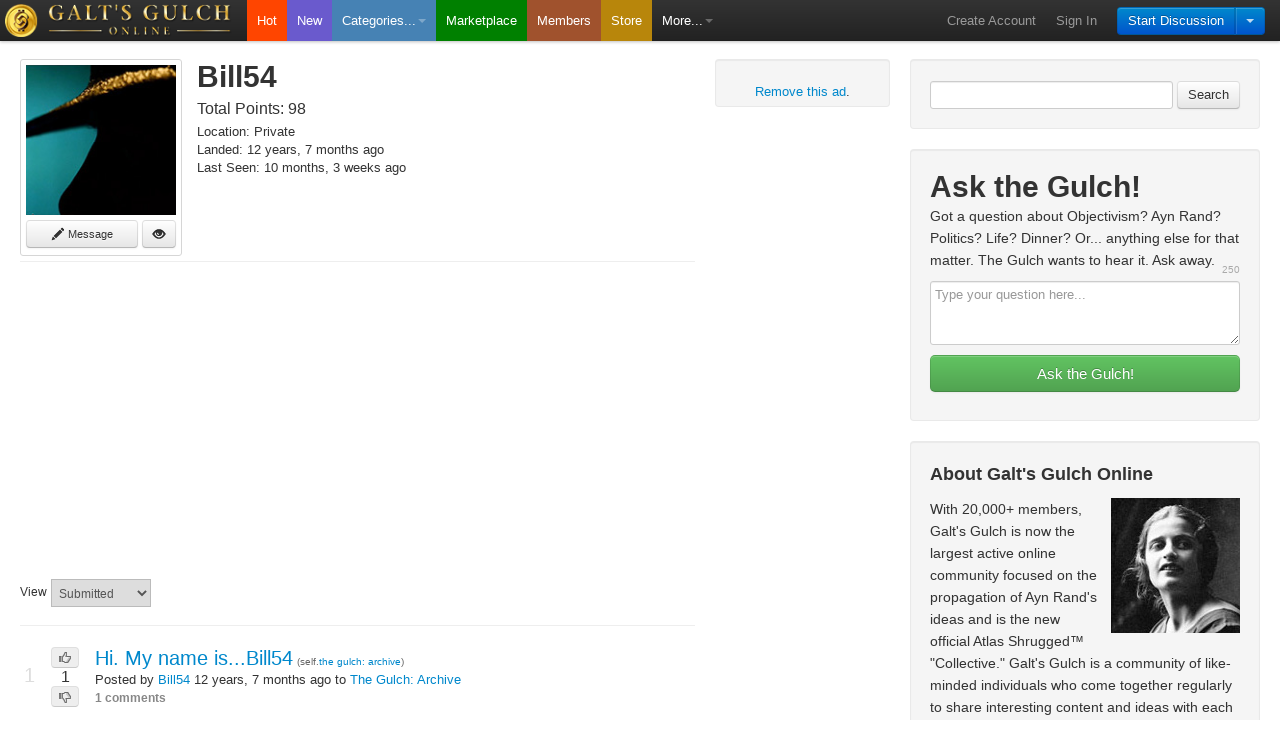

--- FILE ---
content_type: text/html; charset=utf-8
request_url: https://www.galtsgulchonline.com/Bill54
body_size: 3488
content:
<!DOCTYPE html PUBLIC "-//W3C//DTD HTML 4.01 Strict//EN"> <html xmlns:fb="http://www.facebook.com/2008/fbml" view="submitted"> <head> <title>Galt's Gulch - Bill54</title> <link rel="icon" href="/favicon.ico" /> <meta name="robots" content="NOYDIR,NOODP"> <meta name="keywords" content="Galt's Gulch, Ayn Rand, Atlas Shrugged" /> <meta name="description" content="Profile Bill54" /> <meta name="google-adsense-account" content="ca-pub-0027848775150280"> <link rel="canonical" href="https://www.galtsgulchonline.com/Bill54"> <link rel="stylesheet" type="text/css" href="/css/01-473290250100808080/default/bootstrap-2.0.4,base.css" /> <link rel="stylesheet" type="text/css" href="/css/01-473290250100808080/default/profile_badges,list_view,list_view_posts_user.css" /> <script type="text/javascript"> var _gaq = _gaq || []; _gaq.push(['_setAccount', 'UA-20809972-9']); _gaq.push(['_trackPageview']); (function() { var ga = document.createElement('script'); ga.type = 'text/javascript'; ga.async = true; ga.src = ('https:' == document.location.protocol ? 'https://ssl' : 'http://www') + '.google-analytics.com/ga.js'; var s = document.getElementsByTagName('script')[0]; s.parentNode.insertBefore(ga, s); })(); </script> </head> <body> <div id="interdit_overlay"></div> <div id="top"></div> <div id="main_navbar" class="navbar navbar-inverse " data-dropdown="dropdown"> <div class="navbar-inner"> <div class="container"> <a class="brand" href="/" title="Galt's Gulch"><img id="ggo_coin" src="/css/01-473290250100808080/default/assets/GGO_38x38.png" width=33 height=33 alt="Galt's Gulch"><img id="ggo_logo" src="/css/01-473290250100808080/default/assets/logo_38h.png" width=184 height=33 alt="Galt's Gulch"></a> <ul id="primary_navitgation" class="nav"> <li id="nav_hot"><a href="/hot">Hot</a></li> <li id="nav_new"><a href="/new">New</a></li> <!-- <li id="nav_top" class=" "><a href="/top">Top</a></li> --> <li id="nav_categories" class="dropdown"> <a href="#" class="dropdown-toggle quick_ignore" data-toggle="dropdown">Categories...<b class="caret"></b></a> <ul class="dropdown-menu"> <li><a href="/g/producers-lounge">Producer's Lounge</a></li> <li><a href="/g/producers-vault">Producer's Vault</a></li> <li class="dropdown-divider"></li> <li><a href="/g/the-gulch-live">The Gulch: Live! (New)</a></li> <li><a href="/g/ask-the-gulch">Ask the Gulch!</a></li> <li><a href="/g/going-galt">Going Galt</a></li> <li class="dropdown-divider"></li> <li><a href="/g/books">Books</a></li> <li><a href="/g/business">Business</a></li> <li><a href="/g/classifieds">Classifieds</a></li> <li><a href="/g/culture">Culture</a></li> <li><a href="/g/economics">Economics</a></li> <li><a href="/g/education">Education</a></li> <li><a href="/g/entertainment">Entertainment</a></li> <li><a href="/g/government">Government</a></li> <li><a href="/g/history">History</a></li> <li><a href="/g/humor">Humor</a></li> <li><a href="/g/legislation">Legislation</a></li> <li><a href="/g/movies">Movies</a></li> <li><a href="/g/news">News</a></li> <li><a href="/g/philosophy">Philosophy</a></li> <li><a href="/g/pics">Pics</a></li> <li><a href="/g/politics">Politics</a></li> <li><a href="/g/science">Science</a></li> <li><a href="/g/technology">Technology</a></li> <li><a href="/g/video">Video</a></li> <li class="dropdown-divider"></li> <li><a href="/g/the-gulch-best-of">The Gulch: Best of</a></li> <li><a href="/g/the-gulch-bugs">The Gulch: Bugs</a></li> <li><a href="/g/the-gulch-feature-requests">The Gulch: Feature Requests</a></li> <li><a href="/g/featured-producers">The Gulch: Featured Producers</a></li> <li><a href="/g/the-gulch-general">The Gulch: General</a></li> <li><a href="/g/the-gulch-introductions">The Gulch: Introductions</a></li> <li><a href="/g/the-gulch-local">The Gulch: Local</a></li> <li><a href="/g/the-gulch-promotions">The Gulch: Promotions</a></li> </ul> </li> <li id="nav_marketplace"><a href="/marketplace">Marketplace</a></li> <li id="nav_members"><a href="/members">Members</a></li> <li id="nav_store"><a href="http://store.atlasshruggedmovie.com" target="_blank">Store</a></li> <li id="nav_more" class="dropdown"> <a href="#" class="dropdown-toggle quick_ignore" data-toggle="dropdown">More...<b class="caret"></b></a> <ul class="dropdown-menu"> <li><a href="/activity">Galt's Gulch Activity Feed</a></li> <li class="dropdown-divider"></li> <li><a href="/about">About Galt's Gulch</a></li> <li><a href="/faq">Frequently Asked Questions</a></li> <li><a href="/producer-upgrade">Become a Gulch Producer</a></li> <li class="dropdown-divider"></li> <li><a href="/marketplace/options">Advertise</a></li> <li class="dropdown-divider"></li> <li><a href="/contact">Contact Us</a></li> </ul> </li> </ul> <div id="my_stuff" class="container"> <div id="submit_post_btn" class="btn-group"> <a class="btn btn-primary" data-toggle="dropdown" href="/posts/addpost">Start Discussion</a> <button class="btn btn-primary dropdown-toggle" data-toggle="dropdown"> <span class="caret"></span> </button> <ul class="dropdown-menu pull-right"> <li><a href="/posts/addpost">Start Public Discussion</a></li> <li><a href="/messages/create">Start Private Discussion</a></li> </ul> </div> <ul class="nav"> <li><a href="https://galtsgulchonline.appspot.com/account/create">Create Account</a></li> <li><a href="/account/login?next=https%3A%2F%2Fwww.galtsgulchonline.com%2FBill54" id="sign_in_button">Sign In</a></li> </ul> </div> </div> </div> </div> <div id="main_container" class="container-fluid main"> <div id="sidebar_container"> <div id="sidebar"> <div id="sidebar_loader"></div> Loading sidebar... </div> </div> <div id="midbar_container"> <div class="well adsense_container"> <br> <a href="/faq#faq6">Remove this ad</a>. </div> </div> <div id="content" > <div id="profile_pic_big_container" class="profile_pic_big_container_member"> <img src="/css/01-473290250100808080/default/assets/fedora_150x150.jpg" width="150" height="150"> <a id="profile_private_message" href="/messages/create?member=Bill54" class="btn btn-small quick_ignore" title="Private message Bill54"><i class="icon-pencil"></i> Message</a> <a id="profile_ignore_member" href="#" class="btn btn-small btn-default quick_ignore" title="Ignore Bill54" memberName="Bill54" ><i class="icon-eye-open"></i></a> </div> <h1 class="profile_username">Bill54</h1> <div id="profile_total_points"> Total Points: 98 </div> <div id="profile_location"> Location: Private </div> <div id="profile_last_seen"> Landed: 12 years, 7 months ago </div> <div id="profile_last_seen"> Last Seen: 10 months, 3 weeks ago </div> <div id="profile_about"> </div> <hr> <form action="" method="get" class="form-inline" id="form_content"> <label class="control-label">View</label> <select id="content_select" name="content"> <option value="submitted" selected="selected">Submitted</option> <option value="comments" >Comments</option> <option value="marketplace" >Marketplace</option> </select> </form> <div id="posts_container"> <ul class="unstyled"> <hr> <li class="post " subcategory=""> <div class="post_index"> 1 </div> <div class="rank_container" id="ahJzfmdhbHRzZ3VsY2hvbmxpbmVyDQsSBFBvc3QYofKFAww"> <a class="btn disabled btn-mini vote_up quick_ignore"> <i class="icon-thumbs-up icon-black"></i> </a> <div class="rank">1</div> <a class="btn disabled btn-mini vote_down quick_ignore"> <i class="icon-thumbs-down icon-black"></i> </a> </div> <div class="post_container "> <a href="https://www.galtsgulchonline.com/posts/617921/hi-my-name-isbill54" class="post_title " >Hi. My name is...Bill54</a> <span class="post_domain"> (self.<a href="/g/the-gulch-archive">the gulch: archive</a>) </span> <br/> Posted by <a href="/Bill54" class="confidence ">Bill54</a> 12 years, 7 months ago to <a href="/g/the-gulch-archive">The Gulch: Archive</a> <div class="post_tools"> <a href="/posts/617921/hi-my-name-isbill54" class="post_link"> 1 comments </a> </div> </div> </li> <hr> </ul> </div> </div> <form id="hidden_values"> <input id="userprofile_username" value="Bill54"> </form> <div id="footer"> <hr> <a href="http://www.galtsgulchonline.com" title="Galt's Gulch">Galt's Gulch</a> Online. &copy;2012-<span class="adc-copyright-year">2019</span> Atlas Productions, LLC. <br> Sign up for the official Atlas Shrugged newsletter: <a href="http://www.whoisjohngalt.com">Who is John Galt?</a> <a id="start_discussion_link" href="/posts/addpost">Start Discussion</a> <a href="/">Home</a> | <a href="/about">About</a> | <a href="/faq">FAQ</a> | <a href="/contact">Contact</a> | <a href="/marketplace/options">Advertise</a> | <a href="/w3c/privacy.html">Privacy</a> | <a href="/terms">Terms</a> | <a href="/Bill54?m=yes">Mobile</a> <div id="social_buttons_footer"> <div class="social_buttons"> <div class="addthis_inline_share_toolbox"></div> </div> </div> <p>&nbsp;<br> </div> </div> <div id="rank_loader"> <img id="rank_loader_img" src="/css/01-473290250100808080/default/assets/ajax-loader.gif" height=16 width=16> </div> <div id="loading_modal" class="modal hide fade"> <div class="modal-header"> <h3><img src="/css/01-473290250100808080/default/assets/ajax-loader.gif" height=16 width=16>&nbsp;Working...</h3> </div> </div> <div id="modals_container"> </div> <div id="endpoints" class="hide"> <input type="hidden" id="endpoint_identity" value="/account/useridentity"> <input type="hidden" id="settings_url" value="/account/"> <input type="hidden" id="profile_url" value="/account/editprofile"> </div> <script> var GaltsGulch = GaltsGulch || {}; GaltsGulch.locals = { hasCommented: false, isDev: false, isLoggedIn: false, isProducer: false, isAmbassador: false, isAdmin: false, isMuted: false, isActive: true, mayVote: false, mayComment: false, skin: 'default', deployTime: 473290250100808080, storage: { ignore: ['storage.ignore.', 'None'].join(''), read: ['storage.read.', 'None'].join(''), voting: ['storage.voting.', 'None'].join('') }, totalPoints: '', username: '', email: '', liveOn: false, radioOn: true }; </script> <script type="text/javascript" src="//code.jquery.com/jquery-1.8.3.min.js"></script> <script type="text/javascript" src="/js/01-473290250100808080/jquery-ui-1.8.23.custom.min,bootstrap,bootstrap-dropdown,bootstrap-modal,bootstrap-tooltip,jquery.validate,galtsgulch,_polys,base.js"></script> <script async src="https://pagead2.googlesyndication.com/pagead/js/adsbygoogle.js?client=ca-pub-0027848775150280" crossorigin="anonymous"></script> <script type="text/javascript" src="/js/01-473290250100808080/_ignore_member,list_view.js"></script> <script> /* * initialize ignore (check if current user is ignoring the owner of * this profile page) */ $(document).on('GGO-ignoreReady', function () { GaltsGulch.ignoreMember.initializeProfile({ memberName: 'Bill54' }); }); /* * profile_private_message listener */ $('#profile_private_message').on('click', function(e) { e.preventDefault(); if (!GaltsGulch.locals.isProducer && !GaltsGulch.locals.isAdmin) { return GaltsGulch.widgets.showRestrictedDialog({ modalId: '#producers_only_modal' }); } else { location.href = $(this).attr('href'); } }); </script> </body> </html>

--- FILE ---
content_type: text/html; charset=utf-8
request_url: https://www.galtsgulchonline.com/sidebar
body_size: 2252
content:
<div id="search_container" class="well row control-group"> <form id="form_search" class="form-inline form-search" action="/search" method="get"> <input id="search" name="q" type="text" class="input-medium search-query"> <button id="form_search_btn" type="button" class="btn">Search</button> </form> </div> <div id="ask_the_gulch_container" class="well row control-group"> <h1>Ask the Gulch!</h1> <div class="sidebar_copy">Got a question about Objectivism? Ayn Rand? Politics? Life? Dinner? Or... anything else for that matter. The Gulch wants to hear it. Ask away.</div> <form id="ask_the_gulch_form" class="form-inline form-search" action="/posts/addpost" method="post"> <div class="char_count" inputId="#ask_the_gulch_input">250</div> <div class="control-group"> <input type="hidden" name="tags" value="ask-the-gulch"/> <textarea id="ask_the_gulch_input" name="title" placeholder="Type your question here..." maxlength="250"></textarea> <label id="ask_the_gulch_error" class="error"></label> <button id="ask_the_gulch_form_btn" type="button" class="btn btn-success btn-large">Ask the Gulch!</button> </div> </form> </div> <div id="about_galts_gulch" class="well row"> <h3>About Galt's Gulch Online</h3> <div id="about_galts_gulch_ayn_rand"> </div> <div id="about_galts_gulch_copy" class="sidebar_copy"> With 20,000+ members, Galt's Gulch is now the largest active online community focused on the propagation of Ayn Rand's ideas and is the new official Atlas Shrugged&trade; "Collective." Galt's Gulch is a community of like-minded individuals who come together regularly to share interesting content and ideas with each other and debate politics, economics, philosophy and more. If you've read Ayn Rand and have been influenced by Atlas Shrugged, this is the site you've been waiting for. </div> <div id="about_galts_gulch_buttons"> <a href="/about" class="btn btn-default btn-large">Read More</a> <a href="/account/create" class="btn btn-primary btn-large">Create an account</a> </div> </div> <div id="recent_comments" class="well row"> <h3>Recent Comments</h3> <ul class="unstyled"> <li class=""> <div class="sidebar_comment"> Maybe in 25,000 years females will change, but I suspect it&#39;s not behavior that is learned by individuals in a lifetime or two. Females are ... </div> <div class="posted_by"> Posted by <b> <a href="/freedomforall" class="confidence ">freedomforall</a></b> 19 hours, 6 minutes ago on <b><a href="/posts/15dc19902/why-young-women-moved-left-while-young-men-stayed-sane~vznphp5cifabtfwfapvdbhbsuy" class="comment_link recent_comment quick_ignore">Why Young Women Moved Left While Young Men Stayed Sane</a></b> </div> </li> <hr> <li class=""> <div class="sidebar_comment"> Yeah, it is world wide. Explanation suggested: Women are programmed for nurture and security. So, in times of radical societal change, they ... </div> <div class="posted_by"> Posted by <b> <a href="/Lucky" class="confidence ">Lucky</a></b> 21 hours, 6 minutes ago on <b><a href="/posts/15dc19902/why-young-women-moved-left-while-young-men-stayed-sane~6y3eicwrv5c4zfgbeajre4tn5e" class="comment_link recent_comment quick_ignore">Why Young Women Moved Left While Young Men Stayed Sane</a></b> </div> </li> <hr> <li class=""> <div class="sidebar_comment"> Well, ~that~ got coffee all over my keyboard, this morning! ;^) </div> <div class="posted_by"> Posted by <b> <a href="/rhfinle" class="confidence ">rhfinle</a></b> 22 hours, 19 minutes ago on <b><a href="/posts/15cf93ff2/the-fountainhead-on-amc-right-now~eszdk5rienar7ggwh5z7modjey" class="comment_link recent_comment quick_ignore">The Fountainhead on AMC right now</a></b> </div> </li> <hr> <li class=""> <div class="sidebar_comment"> Appears that protesting for Trump makes you fair game for smug pos DemonRats. </div> <div class="posted_by"> Posted by <b> <span class="label label-producer" title="Producer"><i class="icon-white icon-dollar-sign">$</i></span> <a href="/allosaur" class="confidence ">allosaur</a></b> 1 day, 12 hours ago on <b><a href="/posts/15d81a9d3/in-the-meme-tyme-sunday-paper-edition-1182026~phck3h235faqtf2bguyola5vyi" class="comment_link recent_comment quick_ignore">IN THE MEME TYME SUNDAY PAPER EDITION 1/18/2026</a></b> </div> </li> <hr> <li class=""> <div class="sidebar_comment"> Excellent </div> <div class="posted_by"> Posted by <b> <a href="/henxco" class="confidence ">henxco</a></b> 1 day, 13 hours ago on <b><a href="/posts/15e702883/in-the-meme-tyme-11226-edition-the-mamdani-maduro-walz~bizqly3b3ndotk35ip72rv46si" class="comment_link recent_comment quick_ignore">IN THE MEME TYME 1/12/26 EDITION: The Mamdani Maduro Walz</a></b> </div> </li> <hr> <li class=""> <div class="sidebar_comment"> Ursula has been pegged. </div> <div class="posted_by"> Posted by <b> <a href="/henxco" class="confidence ">henxco</a></b> 1 day, 13 hours ago on <b><a href="/posts/15cf9b523/in-the-meme-tyme-11926-edition-wars~a5ifjd7xpjcgngbip4othlq3mq" class="comment_link recent_comment quick_ignore">IN THE MEME TYME 1/19/26 EDITION: WARS</a></b> </div> </li> <hr> <li class=""> <div class="sidebar_comment"> I bet the average Iranian wishes they could go back to the late 1960s... Over the years, I&#39;ve come to respect Persians a lot more. They did not ... </div> <div class="posted_by"> Posted by <b> <a href="/CaptainKirk" class="confidence ">CaptainKirk</a></b> 1 day, 13 hours ago on <b><a href="/posts/15cf9b523/in-the-meme-tyme-11926-edition-wars~32g4nlisffd6djwq5cq6sjbzbu" class="comment_link recent_comment quick_ignore">IN THE MEME TYME 1/19/26 EDITION: WARS</a></b> </div> </li> <hr> <li class=""> <div class="sidebar_comment"> Excellent. Thanks. Loved Dilbert. My daughter would buy me a Dilbert Calendar EVERY YEAR for Xmas. it was the perfect gift. And she made me ... </div> <div class="posted_by"> Posted by <b> <a href="/CaptainKirk" class="confidence ">CaptainKirk</a></b> 1 day, 13 hours ago on <b><a href="/posts/15d81a9d3/in-the-meme-tyme-sunday-paper-edition-1182026~v7idrcqydfbihc4uob23goo3vi" class="comment_link recent_comment quick_ignore">IN THE MEME TYME SUNDAY PAPER EDITION 1/18/2026</a></b> </div> </li> <hr> <li class=""> <div class="sidebar_comment"> AWFUL!!!!!!!!!!!!!!! Fantastic!!!!!!!!!!!!!!!!!!!!!!! </div> <div class="posted_by"> Posted by <b> <span class="label label-producer" title="Producer"><i class="icon-white icon-dollar-sign">$</i></span> <a href="/Thoritsu" class="confidence ">Thoritsu</a></b> 1 day, 14 hours ago on <b><a href="/posts/15cf9b523/in-the-meme-tyme-11926-edition-wars~37yhbtkmhrgqdjpznihk4hevom" class="comment_link recent_comment quick_ignore">IN THE MEME TYME 1/19/26 EDITION: WARS</a></b> </div> </li> <hr> <li class=""> <div class="sidebar_comment"> Found it as a free demand show that will stay for 13 days but its Turner Classic. </div> <div class="posted_by"> Posted by <b> <a href="/AmericanWoman" class="confidence ">AmericanWoman</a></b> 1 day, 15 hours ago on <b><a href="/posts/15cf93ff2/the-fountainhead-on-amc-right-now~nv3i3tul2vfvxjqd3grzinrw2a" class="comment_link recent_comment quick_ignore">The Fountainhead on AMC right now</a></b> </div> </li> <hr> </ul> <a href="/comments" id="recent_comments_more">Read more comments...</a> </div> <div id="members_online" class="well row"> <h3>5 Members &amp; 1 Lurkers Online Now Including...</h3> <ul class="unstyled"> <li> <span class="label label-marketplace" member="jbrenner"><i class="icon-shopping-cart icon-white" title="Marketplace"> </i></span> <span class="label label-producer" title="Producer"><i class="icon-white icon-dollar-sign">$</i></span> <a href="/jbrenner" class="confidence ">jbrenner</a> (35,227) </li> <li> <span class="label label-producer" title="Producer"><i class="icon-white icon-dollar-sign">$</i></span> <a href="/Snezzy" class="confidence ">Snezzy</a> (3,156) </li> <li> <a href="/Lucky" class="confidence ">Lucky</a> (9,369) </li> <li> <a href="/freedomforall" class="confidence ">freedomforall</a> (100,207) </li> <li> <a href="/dave42" class="confidence ">dave42</a> (236) </li> </ul> </div>

--- FILE ---
content_type: text/html; charset=utf-8
request_url: https://www.google.com/recaptcha/api2/aframe
body_size: 267
content:
<!DOCTYPE HTML><html><head><meta http-equiv="content-type" content="text/html; charset=UTF-8"></head><body><script nonce="_7tLxJBTsl70ncbvSVDMqg">/** Anti-fraud and anti-abuse applications only. See google.com/recaptcha */ try{var clients={'sodar':'https://pagead2.googlesyndication.com/pagead/sodar?'};window.addEventListener("message",function(a){try{if(a.source===window.parent){var b=JSON.parse(a.data);var c=clients[b['id']];if(c){var d=document.createElement('img');d.src=c+b['params']+'&rc='+(localStorage.getItem("rc::a")?sessionStorage.getItem("rc::b"):"");window.document.body.appendChild(d);sessionStorage.setItem("rc::e",parseInt(sessionStorage.getItem("rc::e")||0)+1);localStorage.setItem("rc::h",'1768987250523');}}}catch(b){}});window.parent.postMessage("_grecaptcha_ready", "*");}catch(b){}</script></body></html>

--- FILE ---
content_type: application/javascript; charset=utf-8
request_url: https://www.galtsgulchonline.com/js/01-473290250100808080/_ignore_member,list_view.js
body_size: 1949
content:
GaltsGulch = GaltsGulch || {};

/*
 * mark as read
 */
GaltsGulch.ignoreMember = function () {
	/* remove all ignore links if localStorage not available */
	if (!GaltsGulch.localStorageSupported) {
		return $('.ignore_member').remove();
	}

	var storageName = GaltsGulch.locals.storage.ignore,
		ignoredMembers = JSON.parse(localStorage.getItem(storageName)) || [],			
		maxIgnoredToStore = 50000,
		contentContainerSelector;

	/*
	 * isIgnored
	 */
	function isIgnored(memberName) {
		if ($.inArray(memberName, ignoredMembers) === -1) {
			return false;
		}
		else {
			return true;
		}	
	}

	/*
	 * ignoreMember
	 */
	function ignoreMember(memberName) {
		ignoreContent.ignore(memberName);
		ignoreMemberProfile.ignore(memberName);

		// check for the existence of the ignored member
		if (!isIgnored(memberName)) {
			ignoredMembers.push(memberName);
		}

		// FIFO remove element from array if we reach threshold
		if (ignoredMembers.length > maxIgnoredToStore) {
			ignoredMembers.shift();
		}
			
		// save the read array
		localStorage.setItem(storageName, JSON.stringify(ignoredMembers));
	}
	
	/*
	 * unignoreMember
	 */
	function unignoreMember(memberName) {
		ignoreContent.unignore(memberName);
		ignoreMemberProfile.unignore(memberName);

		// remove the member from the ignored array
		ignoredMembers = jQuery.grep(ignoredMembers, function(value) {
		  return value != memberName;
		});

		// save the read array
		localStorage.setItem(storageName, JSON.stringify(ignoredMembers));
	}

	/*
	 * ignore
	 */
	var ignoreContent = function() {
		var ignoreType = null;

		/*
		 * modifyDOM
		 */
		function modifyDOM(o) {
			var memberAnchor = null, 
				memberName = null, 
				parentContainer = null; 
			
			$.each(o.anchors, function () {
				memberAnchor = $(this);
				memberName = memberAnchor.html();
				parentContainer = memberAnchor.closest(o.selector);
				
				if (o.memberName == memberName) {
					switch (ignoreType) {
						case 'ignore':
							if (!parentContainer.hasClass('ignored')) {
								parentContainer.addClass('ignored').addClass('post_container_hidden');
								parentContainer.append(['<div>You are ignoring this member (', memberName, '). <a href="#" class="unignore_member quick_ignore" data-membername="', memberName, '">Un-ignore</a>.</div>'].join(''));
							}
							break;
						case 'unignore':
							if (parentContainer.hasClass('ignored')) {
								parentContainer.removeClass('ignored').removeClass('post_container_hidden');
								parentContainer.find('.unignore_member').parent().remove();
							}
							break;
						default:
							// do nothing 
							break;
					};
				}
			});
		}
		
		/*
		 * doIgnore
		 */
		function doIgnore(memberName) {
			modifyDOM({
				memberName: memberName, 
				anchors: $('#content .confidence'),
				selector: contentContainerSelector 
			});

			modifyDOM({
				memberName: memberName, 
				anchors: $('#recent_comments .confidence'),
				selector: '#recent_comments ul li' 
			});
		}

		return {
			ignore: function (memberName) {
				ignoreType = 'ignore';
				doIgnore(memberName);
			},
			
			unignore: function (memberName) {
				ignoreType = 'unignore';
				doIgnore(memberName);
			}
		};	
	}();

	/*
	 * ignoreMemberProfile
	 */
	var ignoreMemberProfile = function() {
		var ignoreButton = $('#profile_ignore_member'),
			ignoreIcon = ignoreButton.find('i');
		
		return {
			ignore: function (memberName) {
				ignoreButton.attr('title', 'Un-ignore ' + memberName);
				ignoreButton.removeClass('btn-danger').addClass('btn-danger');
				ignoreButton.addClass('profile_unignore');
				ignoreIcon.addClass('icon-white');
				ignoreIcon.removeClass('icon-eye-open').addClass('icon-eye-close');
			},
			unignore: function (memberName) {
				ignoreButton.attr('title', 'Ignore ' + memberName);
				ignoreButton.addClass('btn-danger').removeClass('btn-danger');
				ignoreButton.removeClass('profile_unignore');
				ignoreIcon.removeClass('icon-white');
				ignoreIcon.addClass('icon-eye-open').removeClass('icon-eye-close');
			}
		};
	}();

	// mark all previously ignored
	function initialize() {
		$.each(ignoredMembers, function (key, val) {
			ignoreContent.ignore(val);
		});
	};
	
	// initialize profile ignore button
	function initializeProfile(o) {
		var memberName = o.memberName;

		if (isIgnored(memberName)) {
			ignoreMemberProfile.ignore(memberName);
		}		
	}
	
	// listener for more comments being injected
	$(document).on('GGO-moreCommentsLoaded', function () {
		initialize();
	});

	// sidebar loaded
    $(document).on('GGO-sidebarLoaded', function () {
		initialize();
    });

	// profile ignore button
	$('#profile_ignore_member').on('click', function() {
		var ignoreButton = $(this),
			memberName = ignoreButton.attr('memberName');
			
		if (ignoreButton.hasClass('profile_unignore')) {
			unignoreMember(memberName);
		}
		else {
			if (confirm('Ignoring a member will hide all of their posts and comments. Would you like to ignore ' + memberName + '?')) {
				ignoreMember(memberName);
			}
		}
	});

	/*
	 * unignore listener
	 */
	$('#main_container').on('click', '.unignore_member', function(e) {
		e.preventDefault();

		var memberName = $(this).data('membername');

		// unhide the post container
		unignoreMember(memberName);
	});

	/*
	 * ignore listener
	 */
	$('#main_container').on('click', '.ignore_member', function (e) {
		e.preventDefault();
		
		var ignoreMemberLink = $(this),
			postContainer = ignoreMemberLink.closest('.post_container'),
			memberName = postContainer.find('.confidence').html();

		// hide the comment container
		ignoreMember(memberName);
	});

	/*
	 * broadcast initialization
	 */
	$(document).on('ready', function () {
		$.event.trigger({
			type: 'GGO-ignoreReady'
		});
	});
	
	return {
		initialize: function (o) {
			contentContainerSelector = o.contentContainerSelector;
			initialize();
		},
		initializeProfile: function (o) {
			initializeProfile(o);
		}

	};
}();


$(function () {
	// initialize ignore member
	$(document).on('GGO-ignoreReady', function () {
		GaltsGulch.ignoreMember.initialize({
			contentContainerSelector: '.post'
		});
	});

	// load the sidebar	
	GaltsGulch.widgets.sidebar.load();

	/*
	 * sort order change listener
	 */
	$('#order').on('change', function () {
		$('#form_order').submit();
	});	
	
	/*
	 * main container click listener
	 * "view_post" as in "click here to view this hidden post"
	 */
    $('#main_container').on('click', '.view_post', function(e) {
    	e.preventDefault();

    	var parent = $(this).closest('li');
    		parent.css('display', 'none');
    		parent.next().css('display', 'block');
    });

	/*
	 * user profile sort order listener
	 */
	(function () {
        var username = $('#userprofile_username');
        
        if (username.length) {
            username = username.val();

			$('#content_select').on('change', function (e) {
				location.href = ['/', username, '/', $(this).val()].join('');
			});	
        }
	})();

	/*
	 * relink spreaker posts
	 */
	(function() {
		var postTitles = $('.post_title'),
			postHREF, postCommentsHREF;
		
		$.each(postTitles, function(i, postTitle) {
			postTitle = $(postTitle);
			postHREF = postTitle.attr('href');

			if (postHREF.indexOf('//www.spreaker.com/embed/player/') > -1) {
				postCommentsHREF = postTitle.parent('.post_container').find('.post_tools .post_link').attr('href');
				postTitle.attr('href', postCommentsHREF);
			}
		});
	}());

}());
